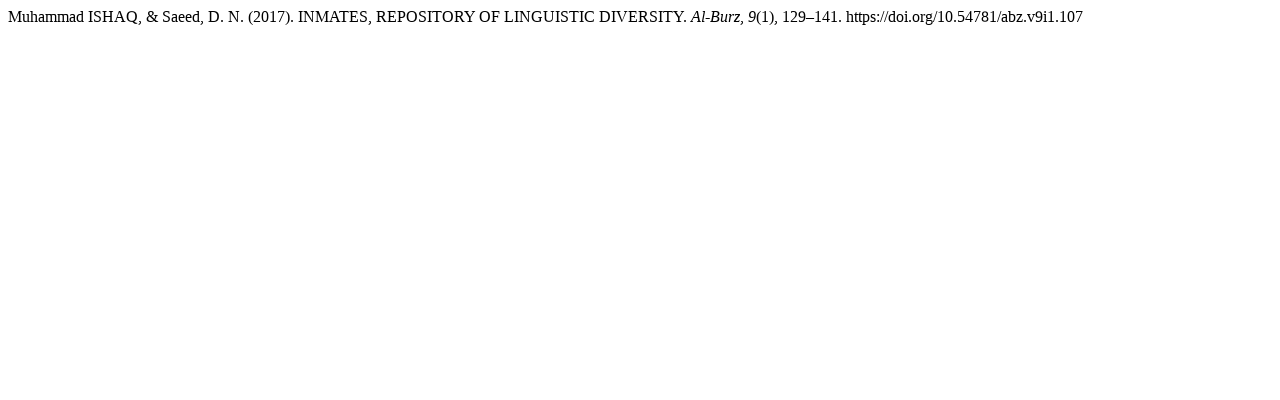

--- FILE ---
content_type: text/html; charset=UTF-8
request_url: http://journal.uob.edu.pk/journal/index.php/alburz/citationstylelanguage/get/apa?submissionId=107&publicationId=114
body_size: 230
content:
<div class="csl-bib-body">
  <div class="csl-entry">Muhammad ISHAQ, &#38; Saeed, D. N. (2017). INMATES, REPOSITORY OF LINGUISTIC DIVERSITY. <i>Al-Burz</i>, <i>9</i>(1), 129–141. https://doi.org/10.54781/abz.v9i1.107</div>
</div>